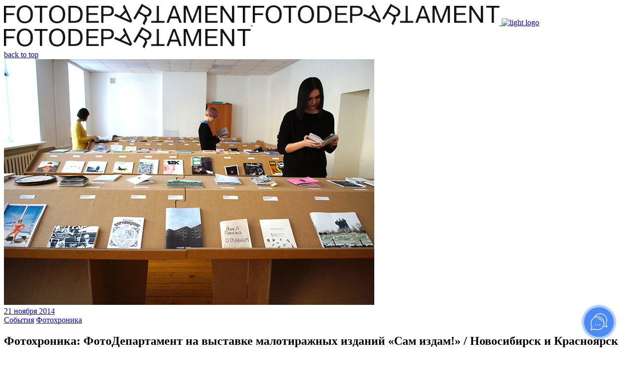

--- FILE ---
content_type: text/html; charset=utf-8
request_url: https://forms.msndr.net/subscriptions/b3ac008ed983f25210990c2c3917280c/282372/popup.html
body_size: 2073
content:
<div class='msndr-modal__dialog'>
<div class='msndr-modal__content'>
<div class='msndr-modal__header'>
<div class='msndr-modal__title'>Обновления ФотоДепартамента</div>
<div class='msndr-modal__close' onclick='MsndrPopup.hide(&#39;b3ac008ed983f25210990c2c3917280c&#39;)'><svg version="1.1" id="Capa_1" xmlns="http://www.w3.org/2000/svg" xmlns:xlink="http://www.w3.org/1999/xlink" x="0px" y="0px"
	 viewBox="0 0 47.971 47.971" style="enable-background:new 0 0 47.971 47.971;" xml:space="preserve">
<g>
	<path d="M28.228,23.986L47.092,5.122c1.172-1.171,1.172-3.071,0-4.242c-1.172-1.172-3.07-1.172-4.242,0L23.986,19.744L5.121,0.88
		c-1.172-1.172-3.07-1.172-4.242,0c-1.172,1.171-1.172,3.071,0,4.242l18.865,18.864L0.879,42.85c-1.172,1.171-1.172,3.071,0,4.242
		C1.465,47.677,2.233,47.97,3,47.97s1.535-0.293,2.121-0.879l18.865-18.864L42.85,47.091c0.586,0.586,1.354,0.879,2.121,0.879
		s1.535-0.293,2.121-0.879c1.172-1.171,1.172-3.071,0-4.242L28.228,23.986z"/>
</g>
</svg>
</div>
</div>
<div class='msndr-modal__body'>
<div class='msndr-modal__summary'>Мы делаем выставки, образовательные программы, книжный магазин, онлайн-проекты и события на стыке фотографии и современного искусства.
<br />Подписывайтесь на кураторский взгляд и обновления</div>
<form class="new_recipient" id="new_recipient" action="https://forms.msndr.net/subscriptions/b3ac008ed983f25210990c2c3917280c/form?popup=true" accept-charset="UTF-8" method="post"><input name="utf8" type="hidden" value="&#x2713;" /><input type="hidden" name="authenticity_token" value="22Y2NdcRJqd1VH2fjcczP4tLdH44nMecZcpWVVeqaZV0EZw+NtPXKCOJ0PCm9uRpMfh7grX/dJl/F94Si7tp4w==" /><div style='position: absolute; width: 1px; height: 1px; margin: -1px; border: 0; padding: 0; white-space: nowrap; clip-path: inset(100%); clip: rect(0 0 0 0); overflow: hidden;'>
<input type="text" name="recipient[name]" placeholder="Name" autocomplete="password" />
</div>
<div class='msndr-modal__group msndr-modal__group--email'>
<input required="required" class="msndr-modal__control" placeholder="Email" type="email" name="recipient[email]" id="recipient_email" />
</div>
<div class='msndr-modal__group'>
<input type="hidden" name="recipient[recipient_values_attributes][129964][recipient_parameter_id]" id="recipient_recipient_values_attributes_129964_recipient_parameter_id" value="129964" />
<input type="text" name="recipient[recipient_values_attributes][129964][value]" id="recipient_recipient_values_attributes_129964_value" class="msndr-modal__control" required="required" placeholder="имя" />
</div>
<div class='msndr-modal__group'>
<input type="hidden" name="recipient[recipient_values_attributes][129965][recipient_parameter_id]" id="recipient_recipient_values_attributes_129965_recipient_parameter_id" value="129965" />
<input type="text" name="recipient[recipient_values_attributes][129965][value]" id="recipient_recipient_values_attributes_129965_value" class="msndr-modal__control" required="required" placeholder="фамилия" />
</div>
<div class='msndr-modal__action'>
<button name='commit' type='submit'>
<span>Подписаться</span>
</button>
</div>
</form></div>
</div>
<div class='msndr-modal__preloader'>
<span></span>
</div>
</div>


--- FILE ---
content_type: text/css
request_url: https://forms.msndr.net/assets/popup/popup-kJMii-TtFPMMGYKNu6hv7g.css
body_size: 6066
content:
.msndr-overlay {
  position: fixed;
  width: 100%;
  height: 100%;
  visibility: hidden;
  top: 0;
  left: 0;
  z-index: 1000;
  opacity: 0;
  background: transparent;
  -webkit-transition: all 0.3s;
  -moz-transition: all 0.3s;
  transition: all 0.3s; }

.msndr-modal[aria-hidden=false] ~ .msndr-overlay {
  opacity: 1;
  visibility: visible; }

.msndr-modal {
  position: fixed;
  top: 50%;
  left: 50%;
  width: auto;
  height: auto;
  z-index: 2000;
  -webkit-backface-visibility: hidden;
  -moz-backface-visibility: hidden;
  backface-visibility: hidden;
  -webkit-transform: translateX(-50%) translateY(-50%);
  -moz-transform: translateX(-50%) translateY(-50%);
  -ms-transform: translateX(-50%) translateY(-50%);
  transform: translateX(-50%) translateY(-50%); }
  .msndr-modal * {
    box-sizing: border-box; }
  .msndr-modal__image {
    height: 100%; }
  .msndr-modal[aria-hidden=true] {
    user-select: none;
    pointer-events: none;
    transform: translateX(-1000%); }
  .msndr-modal__dialog {
    background-color: #ffffff;
    border-style: solid;
    border-width: 1px;
    border-color: #dddddd;
    border-radius: 10px;
    position: relative;
    margin: 0 auto;
    overflow: hidden;
    align-content: space-between;
    justify-content: space-between; }
  .msndr-modal__content {
    width: 100%;
    overflow: auto; }
  .msndr-modal__title {
    font-size: 2em;
    color: #555555;
    text-align: center; }
  .msndr-modal__summary {
    width: 100%;
    color: #555555;
    font-family: Open Sans;
    text-align: center; }
  .msndr-modal__close svg {
    background: none;
    border: none;
    cursor: pointer;
    padding: 0;
    position: absolute;
    right: 0.5em;
    top: 0.5em;
    fill: #CCC;
    height: 14px;
    width: 14px; }
  .msndr-modal__body form {
    width: 100%; }
  .msndr-modal__action {
    text-align: center; }
    .msndr-modal__action button {
      cursor: pointer;
      background-color: #0b59f0;
      border-color: rgba(0, 0, 0, 0);
      border-radius: 8px;
      width: 100%; }
      .msndr-modal__action button span {
        color: white;
        font-size: 16px;
        line-height: 16px;
        font-family: Open Sans; }
  .msndr-modal__group {
    align-items: center;
    text-align: center; }
    .msndr-modal__group label {
      color: black !important;
      font-family: Helvetica !important;
      font-weight: bold !important; }
    .msndr-modal__group input[type="radio"] ~ label {
      padding-left: 10px; }
  .msndr-modal__captcha {
    display: flex;
    justify-content: center; }
  .msndr-modal__control {
    border-style: solid;
    border-width: 1px;
    border-color: #dddddd;
    border-radius: 10px;
    border-style: solid;
    border-width: 1px;
    border-color: #cccccc;
    border-radius: 5px;
    width: 100%; }
    .msndr-modal__control[type="text"]::placeholder, .msndr-modal__control[type="email"]::placeholder {
      color: black !important; }
  .msndr-modal.msndr-wait .msndr-modal__header, .msndr-modal.msndr-wait .msndr-modal__body {
    visibility: hidden; }
  .msndr-modal.msndr-wait .msndr-modal__preloader {
    visibility: visible;
    display: block;
    position: absolute;
    left: 0;
    right: 0;
    top: 0;
    bottom: 0; }
    .msndr-modal.msndr-wait .msndr-modal__preloader span {
      position: absolute;
      left: 0;
      top: 0;
      bottom: 0;
      right: 0;
      height: 30px;
      width: 30px;
      margin: auto;
      border-radius: 50%;
      animation: msndr-preloader 1s infinite linear; }

@keyframes msndr-preloader {
  0% {
    transform: rotate(0deg); }
  100% {
    transform: rotate(360deg); } }

.msndr-modal__image {
  display: flex;
  align-items: center;
  justify-content: center; }

@media (max-width: 375px) {
  .msndr-modal .msndr-modal__image {
    display: none !important; } }

.msndr-modal {
  /* Effect 5: Slide from the left */ }
  .msndr-modal__dialog {
    -webkit-transform: translateX(-200%);
    -moz-transform: translateX(-200%);
    -ms-transform: translateX(-200%);
    transform: translateX(-200%);
    opacity: 0;
    -webkit-transition: all 0.3s cubic-bezier(0.25, 0.5, 0.5, 0.9);
    -moz-transition: all 0.3s cubic-bezier(0.25, 0.5, 0.5, 0.9);
    transition: all 0.3s cubic-bezier(0.25, 0.5, 0.5, 0.9); }
  .msndr-modal[aria-hidden=false] .msndr-modal__dialog {
    -webkit-transform: translateX(0);
    -moz-transform: translateX(0);
    -ms-transform: translateX(0);
    transform: translateX(0);
    opacity: 1; }
  .msndr-modal ~ .msndr-overlay {
    background-color: #f5f5f5;
    background-image: -webkit-radial-gradient(bottom, false);
    -webkit-transition: none;
    -moz-transition: none;
    transition: none; }

.msndr-modal__action, .msndr-modal__group, .msndr-modal__summary, .msndr-modal__title {
  padding: 10px 15px; }

.msndr-modal__dialog {
  display: flex;
  align-items: center; }

.msndr-modal__content {
  display: flex;
  flex-direction: column;
  height: 100%;
  justify-content: center; }

.msndr-modal__group label {
  text-transform: uppercase;
  margin-right: 5px;
  font-weight: normal; }

.msndr-modal__action button {
  padding: 10px 20px; }

.msndr-modal__control[type=text], .msndr-modal__control[type=email] {
  padding-left: 8px;
  padding-right: 8px;
  padding-top: 5px;
  padding-bottom: 5px; }

.msndr-modal__body {
  display: flex;
  flex-direction: column;
  align-content: space-between;
  justify-content: space-between;
  align-items: center; }
  .msndr-modal__body form {
    display: flex;
    flex-direction: column;
    align-content: space-between;
    justify-content: space-between; }

.msndr-modal {
  bottom: 0;
  top: auto;
  transform: translateY(0) translateX(0);
  left: 0; }
  .msndr-modal__dialog {
    width: 480px; }
  .msndr-modal--mobile {
    width: 100vw;
    height: 100vh;
    top: 0;
    left: 0;
    right: 0;
    bottom: 0;
    transform: initial; }
    .msndr-modal--mobile .msndr-modal__image {
      display: none !important; }
  .msndr-modal--mobile > .msndr-modal__dialog {
    height: inherit;
    width: inherit; }


--- FILE ---
content_type: text/javascript; charset=utf-8
request_url: https://forms.msndr.net/subscriptions/b3ac008ed983f25210990c2c3917280c/282372/popup.js
body_size: 11700
content:
(function(a){function b(){this._callbacks=[];}b.prototype.then=function(a,c){var d;if(this._isdone)d=a.apply(c,this.result);else{d=new b();this._callbacks.push(function(){var b=a.apply(c,arguments);if(b&&typeof b.then==='function')b.then(d.done,d);});}return d;};b.prototype.done=function(){this.result=arguments;this._isdone=true;for(var a=0;a<this._callbacks.length;a++)this._callbacks[a].apply(null,arguments);this._callbacks=[];};function c(a){var c=new b();var d=[];if(!a||!a.length){c.done(d);return c;}var e=0;var f=a.length;function g(a){return function(){e+=1;d[a]=Array.prototype.slice.call(arguments);if(e===f)c.done(d);};}for(var h=0;h<f;h++)a[h].then(g(h));return c;}function d(a,c){var e=new b();if(a.length===0)e.done.apply(e,c);else a[0].apply(null,c).then(function(){a.splice(0,1);d(a,arguments).then(function(){e.done.apply(e,arguments);});});return e;}function e(a){var b="";if(typeof a==="string")b=a;else{var c=encodeURIComponent;var d=[];for(var e in a)if(a.hasOwnProperty(e))d.push(c(e)+'='+c(a[e]));b=d.join('&');}return b;}function f(){var a;if(window.XMLHttpRequest)a=new XMLHttpRequest();else if(window.ActiveXObject)try{a=new ActiveXObject("Msxml2.XMLHTTP");}catch(b){a=new ActiveXObject("Microsoft.XMLHTTP");}return a;}function g(a,c,d,g){var h=new b();var j,k;d=d||{};g=g||{};try{j=f();}catch(l){h.done(i.ENOXHR,"");return h;}k=e(d);if(a==='GET'&&k){c+='?'+k;k=null;}j.open(a,c);var m='application/x-www-form-urlencoded';for(var n in g)if(g.hasOwnProperty(n))if(n.toLowerCase()==='content-type')m=g[n];else j.setRequestHeader(n,g[n]);j.setRequestHeader('Content-type',m);function o(){j.abort();h.done(i.ETIMEOUT,"",j);}var p=i.ajaxTimeout;if(p)var q=setTimeout(o,p);j.onreadystatechange=function(){if(p)clearTimeout(q);if(j.readyState===4){var a=(!j.status||(j.status<200||j.status>=300)&&j.status!==304);h.done(a,j.responseText,j);}};j.send(k);return h;}function h(a){return function(b,c,d){return g(a,b,c,d);};}var i={Promise:b,join:c,chain:d,ajax:g,get:h('GET'),post:h('POST'),put:h('PUT'),del:h('DELETE'),ENOXHR:1,ETIMEOUT:2,ajaxTimeout:0};if(typeof define==='function'&&define.amd)define(function(){return i;});else a.promise=i;})(this);

var msndr_b3ac008ed983f25210990c2c3917280c = (function() {

  var modal, closers, overlay;
  var isOpen = false;
  var wasOpened = false;
  var isMobile = (function () {
    const toMatch = [
          /Android/i,
          /webOS/i,
          /iPhone/i,
          /iPad/i,
          /iPod/i,
          /BlackBerry/i,
          /Windows Phone/i
    ];

    return toMatch.some((toMatchItem) => {
      return navigator.userAgent.match(toMatchItem);
    });
  })();

  function serialize(form){if(!form||form.nodeName!=="FORM"){return }var i,j,q=[];for(i=form.elements.length-1;i>=0;i=i-1){if(form.elements[i].name===""){continue}switch(form.elements[i].nodeName){case"INPUT":switch(form.elements[i].type){case"text":case"email":case"hidden":case"password":case"button":case"reset":case"submit":q.push(form.elements[i].name+"="+encodeURIComponent(form.elements[i].value));break;case"checkbox":case"radio":if(form.elements[i].checked){q.push(form.elements[i].name+"="+encodeURIComponent(form.elements[i].value))}break;case"file":break}break;case"TEXTAREA":q.push(form.elements[i].name+"="+encodeURIComponent(form.elements[i].value));break;case"SELECT":switch(form.elements[i].type){case"select-one":q.push(form.elements[i].name+"="+encodeURIComponent(form.elements[i].value));break;case"select-multiple":for(j=form.elements[i].options.length-1;j>=0;j=j-1){if(form.elements[i].options[j].selected){q.push(form.elements[i].name+"="+encodeURIComponent(form.elements[i].options[j].value))}}break}break;case"BUTTON":switch(form.elements[i].type){case"reset":case"submit":case"button":q.push(form.elements[i].name+"="+encodeURIComponent(form.elements[i].value));break}break}}return q.join("&")};

  function $qsa(el) {
    return document.querySelectorAll(el);
  }

  function addEvent(obj, evt, fn) {
    if (obj.addEventListener) {
      obj.addEventListener(evt, fn, false);
    }
    else if (obj.attachEvent) {
      obj.attachEvent("on" + evt, fn);
    }
  }
	function throttle(func, wait, options) {
		var context, args, result;
		var timeout = null;
		var previous = 0;
		if (!options) options = {};
		var later = function() {
			previous = options.leading === false ? 0 : Date.now();
			timeout = null;
			result = func.apply(context, args);
			if (!timeout) context = args = null;
		};
		return function() {
			var now = Date.now();
			if (!previous && options.leading === false) previous = now;
			var remaining = wait - (now - previous);
			context = this;
			args = arguments;
			if (remaining <= 0 || remaining > wait) {
				if (timeout) {
					clearTimeout(timeout);
					timeout = null;
				}
				previous = now;
				result = func.apply(context, args);
				if (!timeout) context = args = null;
			} else if (!timeout && options.trailing !== false) {
				timeout = setTimeout(later, remaining);
			}
			return result;
		};
	};

  var open = function (event) {
    if (event!==undefined) {
      event.preventDefault();
      event.stopImmediatePropagation();
    }
    if (!wasOpened || false) {
      modal.setAttribute('aria-hidden', 'false');
      wasOpened = true;
    }

  }

  var openAt = function (at) {
    switch (at.match(/[a-z]/)[0]) {
      case 's':
        setTimeout(open, parseInt(at)*1000);
        break;
      case 'm':
        setTimeout(open, parseInt(at)*60000);
        break;
      default:
        setTimeout(open, 100);
    }
  }

  var lastScrollTop = 0;

  var checkScrollDirection = function (direction, at) {
		var st = window.pageYOffset || document.documentElement.scrollTop;
		if (st > lastScrollTop){
      if (direction == 'scroll-down') {
        openAt(at);
      }
		} else {
      if (direction == 'scroll-up') {
        openAt(at);
      }
		}
		lastScrollTop = st;
  }

  var openWhen = function (action, at) {
    if ( action == 'load-ready' ) {
      openAt(at);
    } else if ( action == 'leave-page' ) {
      addEvent(document, "mouseout", function(e) {
        e = e ? e : window.event;
        var from = e.relatedTarget || e.toElement;
        if (!from || from.nodeName == "HTML") {
          openAt(at);
        }
      });
    } else if ( action == 'scroll-up' || action == 'scroll-down' ) {
      if ( Math.max(document.body.scrollHeight, document.documentElement.scrollHeight) == Math.max(document.body.clientHeight, document.documentElement.clientHeight)) {
        openAt(at);
      } else {
        lastScrollTop = Math.max(document.body.scrollTop, document.documentElement.scrollTop);
        addEvent(window, 'scroll', throttle( function() { checkScrollDirection(action, at) }, 1000));
      }
    }
  }



  var close = function (event) {
    if (event!==undefined) {
      event.preventDefault();
      event.stopImmediatePropagation();
    }

    localStorage.setItem('popupb3ac008ed983f25210990c2c3917280c', new Date().getTime());
    modal.setAttribute('aria-hidden', 'true');
    isOpen = false;
  };

  var bindings = function () {
    /*for (var i = 0; i < closers.length; i++) {
      closers[i].addEventListener('click', close, false);
    }*/

    var form = modal.querySelector('#new_recipient');
    if (form) {
      form.addEventListener('submit', function(event){
        if (event!==undefined) {
          event.preventDefault();
          event.stopImmediatePropagation();
          localStorage.setItem('popupb3ac008ed983f25210990c2c3917280c', new Date().getTime());
          modal.classList.add('msndr-wait');
          promise.post(form.action, serialize(form)).then(function(error, content, xhr) {
            modal.classList.remove('msndr-wait');
            if (error) {
              alert('Невозможно выполнить запрос, попробуйте позже.');
              return;
            }
            modal.innerHTML = content;
            bindings();

            if (r = modal.querySelector('.g-recaptcha')){
              grecaptcha.render(r);
            }

          });
        }
      });
    }


    loadDatePicker();
  };


  var createModal = function() {
    modal = document.createElement('div');
    modal.id = 'msndr_b3ac008ed983f25210990c2c3917280c';

    modal.setAttribute('aria-hidden', true);
    modal.classList.add('msndr-modal');
    if(isMobile) modal.classList.add('msndr-modal--mobile');
    promise.get('https://forms.msndr.net/subscriptions/b3ac008ed983f25210990c2c3917280c/282372/popup.html').then(function(error, content, xhr) {

      modal.innerHTML = content
      document.body.appendChild(modal);

      overlay = document.createElement('div');
      overlay.classList.add('msndr-overlay');
      document.body.appendChild(overlay);

      //closers = [document.querySelector('#msndr_b3ac008ed983f25210990c2c3917280c .msndr-modal__close')]; // [ overlay,

      bindings();

      loadJs('https://www.google.com/recaptcha/api.js');

      openWhen('scroll-down', '30s');
    });


  };

  var bindDataPicker = function () {
  };

  var loadCss = function (url,onload=null) {
    var css = document.createElement('link');
    css.setAttribute('rel', 'stylesheet');
    css.setAttribute('media', 'screen');
    css.type = "text/css";
    css.href = url;
    if(onload){ css.onload = onload };
    document.head.appendChild(css);
  };

  var loadJs = function (url, onload=null) {
    var js = document.createElement('script');
    js.src = url;
    if(onload){ js.onload = onload };
    document.head.appendChild(js);
  };

  var loadDatePicker = function () {
  };

  var init = function () {
    var font_helvetica = document.createElement('link');
    font_helvetica.setAttribute('rel', 'stylesheet');
    font_helvetica.setAttribute('type', 'text/css');
    font_helvetica.type = "text/css";
    font_helvetica.href = "//fonts.googleapis.com/css?family=Helvetica:400,700:latin,cyrillic";
    document.head.appendChild(font_helvetica);
    var font_open_sans = document.createElement('link');
    font_open_sans.setAttribute('rel', 'stylesheet');
    font_open_sans.setAttribute('type', 'text/css');
    font_open_sans.type = "text/css";
    font_open_sans.href = "//fonts.googleapis.com/css?family=Open+Sans:400,700:latin,cyrillic";
    document.head.appendChild(font_open_sans);

    loadCss("//forms.msndr.net/assets/popup/popup-kJMii-TtFPMMGYKNu6hv7g.css", createModal);

    var button = document.querySelector('[data-msndr-popup="b3ac008ed983f25210990c2c3917280c"]');
    if(button) {
      button.onclick = open;
    }
  };

  return { init: init, show: open, hide: close };

}());

window.MsndrPopup = (function() {
  var show = function (id) {
    eval('msndr_'+id+'.show()');
  };

  var hide = function (id, button=null) {
    if(button && button.dataset.redirect){
      window.location.href = button.dataset.redirect;
    }else{
      eval('msndr_'+id+'.hide()');
    }
  };

  return { show: show, hide: hide };
}());

(function() {
  var initMsdnrPopup = function () {
		var time = localStorage.getItem('popupb3ac008ed983f25210990c2c3917280c');
				if (!time || (new Date().getTime() - parseInt(time)) > 604800000) {
				localStorage.removeItem('popupb3ac008ed983f25210990c2c3917280c');
				msndr_b3ac008ed983f25210990c2c3917280c.init();
			}
  };
  if (document.readyState != 'loading') {
    initMsdnrPopup();
  } else {
    document.addEventListener('DOMContentLoaded', initMsdnrPopup)
  }
})();
